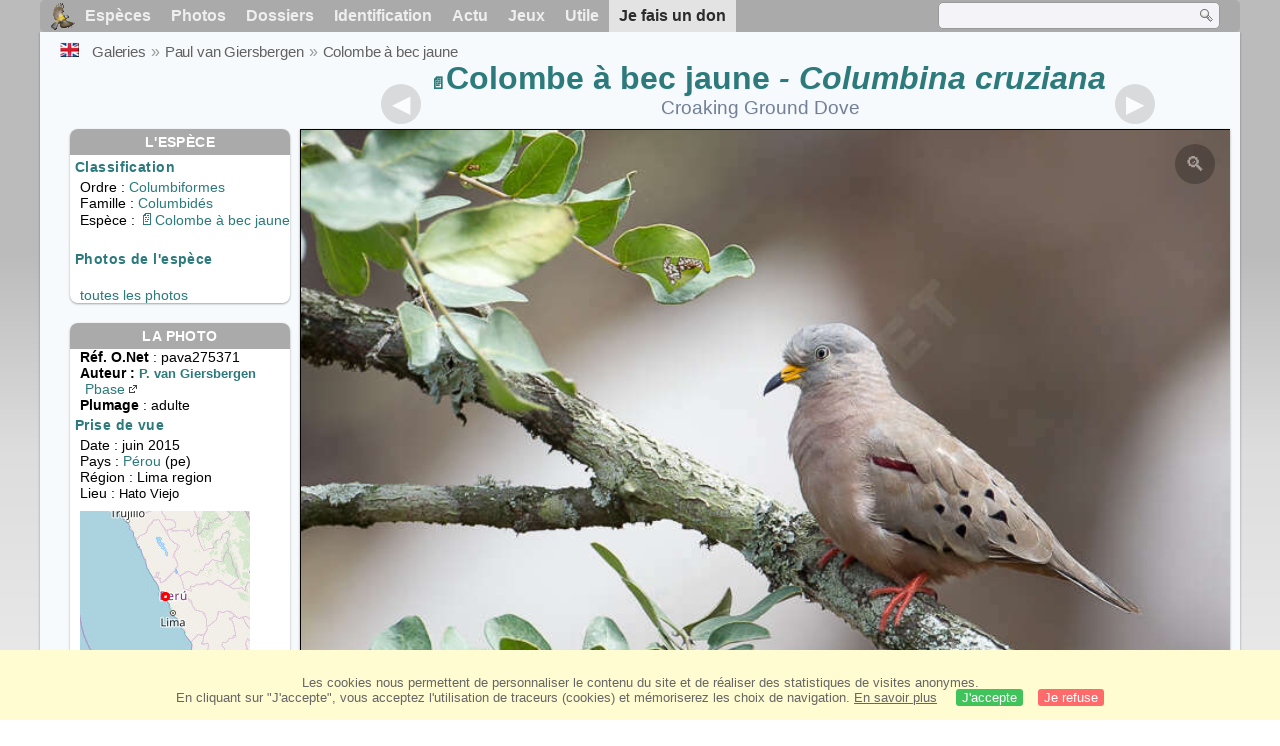

--- FILE ---
content_type: text/html; charset=utf-8
request_url: https://www.oiseaux.net/photos/paul.van.giersbergen/colombe.a.bec.jaune.1.html
body_size: 4780
content:
<!DOCTYPE html>
<html lang="fr">
<head>
 <title>Colombe à bec jaune adulte - pava275371</title>
 <!--[if lt IE 9]>
 <script src="/front/js/vendor/html5shiv/html5shiv.js"></script>
 <![endif]-->
 <meta charset="utf-8">
 <meta name="rating" content="General" />
 <meta name="author" content="Oiseaux.net" />
 <meta name="description" content="Colombe à bec jaune adulte, identification. photo de Paul van Giersbergen. Ref:pava275371" />
 <meta name="HandheldFriendly" content="True" />
 <link data-link-ref rel="apple-touch-icon" sizes="180x180" href="/front/images/apple-touch-icon.png">
 <link data-link-ref rel="icon" type="image/png" sizes="32x32" href="/front/images/favicon-32x32.png">
 <link data-link-ref rel="icon" type="image/png" sizes="192x192" href="/front/images/android-chrome-192x192.png">
 <link data-link-ref rel="icon" type="image/png" sizes="16x16" href="/front/images/favicon-16x16.png">
 <meta property="og:image" content="/photos/paul.van.giersbergen/images/colombe.a.bec.jaune.pava.1g.jpg" />
 <meta property="og:image:type" content="image/jpeg" />
 <meta property="og:image:width" content="800" />
 <meta property="og:image:height" content="600" />
 <meta property="og:title" content="Colombe à bec jaune - Columbina cruziana" />
 <meta name="viewport" content="width=device-width, initial-scale=1" />
 <link rel="canonical" href="/photos/paul.van.giersbergen/colombe.a.bec.jaune.1.html" />
 <link rel="search" type="application/opensearchdescription+xml" title="Oiseaux.net" href="/oiseaux.xml" />
 <link rel="alternate" type="application/rss+xml" title="Actualité oiseaux.net" href="/rss/actu.xml" />
 <!-- oiseaux-css -->
 <link rel="stylesheet" href="/front/css/oiseaux.net.202512102055.css" />
 <!-- /oiseaux-css -->
 <link rel="stylesheet" href="/front/css/add.202504280032.css" /> 
 <link rel="stylesheet" href="/front/css/lightbox.202504260032.css" /> 
 <!-- js:head --><!-- /js:head -->
</head>
<body>
<!-- meta:article -->
<div class="site-container" id="oiseaux">
<!-- class:site-container -->
 <div class="site-pusher">
 <!-- class:site-pusher -->
 <header>
 <!-- class:header -->
 <!-- div:header-content -->
 <div class="header-content">
 <!-- class:header-content -->
 
 
 
 <!-- div:loriot -->
 <a href="#" class="header__icon" id="header__icon"></a>
 <nav id="nav" class="nav ">
 <ul class="menu">
 <li class="accueil" id="accueil">
 <div><a href="/"></a></div>
 </li>
 <li>
 <a href="/oiseaux/">Espèces</a>
 <ul>
 <li><a href="/oiseaux/france.html">Liste des oiseaux de France</a></li>
 <li><a href="/oiseaux/europe.html">Liste des oiseaux d'Europe</a></li>
 <li><a href="/oiseaux/">Liste des oiseaux du monde</a></li>
 </ul>
 </li>
 <li>
 <a href="/photos/">Photos</a>
 <ul>
 <li><a href="/photos/oiseaux.france.index.html">Nouveautés de France</a></li>
 <li><a href="/photos/index.html">Nouveautés du monde</a></li>
 <li><a href="/photos/photographes.html">Galeries des photographes</a></li>
 </ul>
 </li>
 <li>
 <a href="/dossiers/">Dossiers</a>
 <ul>
 <li><a href="/dossiers/ornithopedia/">Oiseau.info</a></li>
 <li><a href="/dossiers/ornithologie/">Ornithologie</a></li>
 <li><a href="/dossiers/protection/">Comment aider les oiseaux ?</a></li>
 <li><a href="/dossiers/gilbert.blaising/">Lorraine et histoires d'oiseaux</a></li>
 <li><a href="/dossiers/patrick.fichter/">Au fil de la plume</a></li>
 <li><a href="/dossiers/gaston.gast/">Les plumes</a></li>
 <li><a href="/dossiers/marc.mortelmans/">Baleine sous Gravillon</a></li>
 </ul>
 </li>
 <li>
 <a href="/identifier/">Identification</a>
 <ul>
 <li><a href="https://www.ornitho.com/">Intelligence Artificielle</a></li>
 <li id="moteur_id"><a href="/identifier/accueil.html">Aide à l'identification</a></li>
 <li><a href="https://forum.oiseaux.net/">Forum</a></li>
 <li><a href="/jeux/quiz/">Jeu d'identification</a></li>
 </ul>
 </li>
 <li>
 <a href="/util/maj.html">Actu</a>
 <ul>
 <li><a href="/util/maj.html">Nouveautés</a></li>
 </ul>
 </li>
 <li>
 <a href="/jeux/">Jeux</a>
 <ul>
 <li><a href="/jeux/quiz/">Le quiz ornitho</a></li>
 <li><a href="/jeux/deplume/">L'oiseau mystère</a></li>
 <li><a href="/jeux/linotte/">Tête de linotte</a></li>
 <li><a href="/jeux/puzzle/">Le taquin ornitho</a></li>
 <li><a href="/jeux/mahjong/">Mah-jong</a></li>
 <li><a href="/jeux/coloriages/">Coloriages</a></li>
 </ul>
 </li>
 <li id="utile">
 <a href="/util/">Utile</a>
 <ul>
 <li><a href="/util/regles.deontologiques.html">Règles déontologiques</a> </li>
 <li><a href="/util/nomenclature.html">Nomenclature utilisée sur Oiseaux.net</a> </li>
 <li><a href="/glossaire/">Glossaire</a></li>
 <li><a href="/livres/">Une sélection de livres sur les oiseaux</a></li>
 <li><a href="/annuaire/">Annuaire ornitho</a></li>
 <li><a href="/index.en.html">
 <span class="https://www.the-birds.net/">Version anglaise</span></a></li>
 <li><a rel="nofollow" href="https://membre.oiseaux.net/">Espace membres</a></li>
 </ul>
 </li>
 <li id="last_menu">
 <a class="don" href="https://www.helloasso.com/associations/ecopains-d-abord/collectes/soutenez-oiseaux-net-2">Je fais un don</a>
 </li>
 </ul>
 
 <div class="on_recherche search-open" id="on_recherche">
 <!-- class:on_recherche -->
 <div itemscope itemtype="https://schema.org/WebSite" class="on_search">
 <meta itemprop="url" content="/" />
 <form itemprop="potentialAction" itemscope itemtype="https://schema.org/SearchAction" id="search" action="/search/" method="post">
 <meta itemprop="target" content="/search/?q={term}" />
 <input itemprop="query-input" type="text" id="term" name="term" size="24" aria-label="term" />
 <input type="image" id="ok" name="ok" title="Rechercher" src="/front/images/ok.png" alt="Rechercher" />
 </form>
 </div>
 <!-- /class:on_recherche -->
 </div>
 
</nav>

 <!-- ad_header --><!-- /ad_header -->
 <!-- /class:header-content -->
 </div>
 <!-- /div:header-content -->
 <!-- /class:header -->
 </header>

 <div class="on_centre" >
 <!-- class:on_liste -->
 <div class="on_espece">
 <div class="on_img_gal">
 <div class="on_entete">
 <div id="titre">
 <h1 class="titre"><a class="on-f" href="/oiseaux/colombe.a.bec.jaune.html" title="Colombe à bec jaune">Colombe à bec jaune</a><i> - Columbina cruziana</i></h1>
 <meta itemprop="name" content="Colombe à bec jaune - Columbina cruziana" /><!-- Esp_Nominale --><!-- /Esp_Nominale -->
 <h2 class="sous_titre">Croaking Ground Dove</h2>
 </div>
 </div>
 <div id="photos">
 <div id="photo">
 <figure class="on-img_slider">
 <img itemprop="contentUrl" class="monimage" src="/photos/paul.van.giersbergen/images/colombe.a.bec.jaune.pava.1g.jpg" srcset="/photos/paul.van.giersbergen/images/colombe.a.bec.jaune.pava.1g.320.w.jpg 320w, /photos/paul.van.giersbergen/images/colombe.a.bec.jaune.pava.1g.640.w.jpg 640w, /photos/paul.van.giersbergen/images/colombe.a.bec.jaune.pava.1g.800.w.jpg 800w, /photos/paul.van.giersbergen/images/colombe.a.bec.jaune.pava.1g.jpg 1024w" alt="Colombe à bec jauneadulte, identification">
 <figcaption>
 <!-- commentaire -->
 <div class="copyright">
 Reproduction interdite sans autorisation préalable. © <a href="/photos/paul.van.giersbergen/" title="Galerie">Paul van Giersbergen</a>
 </div>
 </figcaption>
 </figure>
 
 <div class="barre-nav">
 <div class="on-nav">
 <a class="on-nav-alpha_mini" href="/photos/paul.van.giersbergen/acanthize.a.croupion.beige.1.html#alpha"></a>
 <a class="on-nav-alpha_prec" href="/photos/paul.van.giersbergen/colombe.a.ailes.noires.2.html#alpha"></a>
 <a class="on-nav-alpha_suiv" href="/photos/paul.van.giersbergen/colombe.a.calotte.grise.1.html#alpha"></a>
 <a class="on-nav-alpha_maxi" href="/photos/paul.van.giersbergen/zosterops.pygmee.1.html#alpha"></a>
 
 </div>
 <div class="on-nav">
 <a class="on-nav-chrono_mini" href="/photos/paul.van.giersbergen/ani.a.bec.lisse.3.html#chrono"></a>
 <a class="on-nav-chrono_prec" href="/photos/paul.van.giersbergen/pigeon.a.gorge.blanche.2.html#chrono"></a>
 <a class="on-nav-chrono_suiv" href="/photos/paul.van.giersbergen/colombe.picui.1.html#chrono"></a>
 <a class="on-nav-chrono_maxi" href="/photos/paul.van.giersbergen/motmot.de.lesson.2.html#chrono"></a>
 
 </div>
 <div class="on-nav">
 <a class="on-nav-famille_mini" href="/photos/paul.van.giersbergen/autruche.d.afrique.1.html#famille"></a>
 <a class="on-nav-famille_prec" href="/photos/paul.van.giersbergen/colombe.picui.1.html#famille"></a>
 <a class="on-nav-famille_suiv" href="/photos/paul.van.giersbergen/colombe.bleutee.1.html#famille"></a>
 <a class="on-nav-famille_maxi" href="/photos/paul.van.giersbergen/calliste.varie.1.html#famille"></a>
 
 </div>
 <div class="on-nav">
 <a class="on-nav-monde_prec" href="/photos/paul.van.giersbergen/colombe.picui.1.html#monde"></a>
 <a class="on-nav-monde_suiv" href="/photos/paul.van.giersbergen/pigeon.a.gorge.blanche.2.html#monde"></a>
 
 </div>
 <div class="on-nav">
 <a class="on-nav-espece_prec" href="/photos/serge.nicolle/colombe.a.ailes.noires.0.html#espece"></a>
 <a class="on-nav-espece_suiv" href="/photos/gerard.vigo/colombe.a.bec.jaune.1.html#espece"></a>
 
 </div>
 
 </div>
 </div>
 <div class="on_infos">
 <div class="infos_espece">
 <h3>L'espèce</h3>
 <h4>Classification</h4>
 <p>
 Ordre : <a href="/oiseaux/columbiformes.html">Columbiformes</a>
 <br />Famille : <a href="/oiseaux/columbides.html">Columbidés</a>
 <br />Espèce  : <a class="on-f" href="/oiseaux/colombe.a.bec.jaune.html" title="Colombe à bec jaune">Colombe à bec jaune</a>
 
 </p>
 <br />
 <h4>Photos de l'espèce</h4>
 <p>
 <br /><a href="/oiseaux/photos/colombe.a.bec.jaune.html" title="Colombe à bec jaune">toutes les photos</a>
 </div>
 <div class="infos_photo">
 <h3>La photo</h3>
 <p>
 <b>Réf. O.Net</b> : pava275371
 <br />
 <b>Auteur :
 <a itemprop="author" itemscope itemtype="https://schema.org/Person" href="/photos/paul.van.giersbergen/" title="Galerie">
 <span>P. van Giersbergen</span>
 <meta itemprop="name" content="Paul van Giersbergen" />
 </a>
 </b>
 <br /><a href="https://pbase.com/paulvangiersbergen" title="Pbase" class="m5">Pbase<span class="ui-icon ui-icon-extlink"></span></a>
 <br /><b>Plumage</b> : adulte
 </p>
 <h4>Prise de vue</h4>
 <!-- captif --><!-- /captif -->
 
 <p>Date : juin 2015
 <br />Pays : <a href="/oiseaux/perou.html" >
 Pérou </a> (pe)
 <br />R&eacute;gion : Lima region
 <br />Lieu : <span>Hato Viejo</span>
 <meta itemprop="contentLocation" content="Hato Viejo, Lima region, Pérou" />
 <meta itemprop="regionsAllowed" content="PE" />
 <img id="mapquest" src="/cartes/img/-11.375_-77.364.jpg" alt="Hato Viejo" />
 <span class="coordonnees">
 <br />Lat. : 11&#176; 22' 30'' Sud
 <br />Lng. : 77&#176; 21' 24'' Ouest
 </span>

 </p>
 
 <div id="exif">
 <h4>Données Exif
 <span class="fermeture_exif">[+]</span>
 <span class="ouverture_exif">[-]</span>
 </h4>
 <p class="fermer_exif">
 <span itemprop="exifData" itemscope itemtype="https://schema.org/PropertyValue">
 Modèle : Canon EOS-1D Mark IV
 <meta itemprop="name" content="Camera">
 <meta itemprop="value" content="Canon EOS-1D Mark IV"></span>
 <br /><span itemprop="exifData" itemscope itemtype="https://schema.org/PropertyValue">Vitesse : 1/800 s
 <meta itemprop="name" content="Exposure Time">
 <meta itemprop="value" content="1/800 sec."></span>
 <br /><span itemprop="exifData" itemscope itemtype="https://schema.org/PropertyValue">
 ouverture : 4.5
 <meta itemprop="name" content="MaxApertureValue">
 <meta itemprop="value" content="4.5"></span>
 <br /><span itemprop="exifData" itemscope itemtype="https://schema.org/PropertyValue">
 Focale : 420 mm
 <meta itemprop="name" content="FNumber">
 <meta itemprop="value" content="f/420"></span>
 <br /><span itemprop="exifData" itemscope itemtype="https://schema.org/PropertyValue">
 Iso : 320
 <meta itemprop="name" content="Iso">
 <meta itemprop="value" content="320"></span>
 <br /><span itemprop="exifData" itemscope itemtype="https://schema.org/PropertyValue">
 Flash : non 
 <meta itemprop="name" content="Flash">
 <meta itemprop="value" content="non "></span>
 </p>
 </div>

 </div>
 </div>
 </div>
 </div>
 
<div class="crumbs">
 <ul itemscope itemtype="https://schema.org/BreadcrumbList" id="breadcrumb">
 <li class="last"><a class="on_uk" href="croaking.ground.dove.1.html"></a></li>
 <li class="ariane" itemprop="itemListElement" itemscope itemtype="https://schema.org/ListItem">
 <a itemprop="item" href="/photos/photographes.html"><span itemprop="name">Galeries</span></a>
 <meta itemprop="position" content="1" /></li>
 <li class="ariane" itemprop="itemListElement" itemscope itemtype="https://schema.org/ListItem">
 <a itemprop="item" href="/photos/paul.van.giersbergen/"><span itemprop="name">Paul van Giersbergen</span></a>
 <meta itemprop="position" content="2" /></li>

 <li class="crumb-alpha ariane" itemprop="itemListElement" itemscope itemtype="https://schema.org/ListItem">
 <a itemprop="item" href="photos.html"><span itemprop="name">Tri alphabétique</span></a>
 <meta itemprop="position" content="3" /></li>
 <li class="crumb-alpha last">
 <a href="photos.106.html"><span>page 106</span></a>
 </li>

 <li class="crumb-chrono ariane" itemprop="itemListElement" itemscope itemtype="https://schema.org/ListItem">
 <a itemprop="item" href="2026.1.html"><span itemprop="name">Tri chronologique</span></a>
 <meta itemprop="position" content="3" /></li>
 <li class="crumb-chrono last">
 <a href="2019.118.html"><span>2019.118</span></a>
 </li>

 <li class="crumb-famille ariane" itemprop="itemListElement" itemscope itemtype="https://schema.org/ListItem">
 <a itemprop="item" href="famille.1.html"><span itemprop="name">Tri systématique </span></a>
 <meta itemprop="position" content="3" /></li>
 <li class="crumb-famille ariane">
 <a href="columbiformes.7.html"><span>Columbiformes</span></a>
 </li>
 <li class="crumb-famille last">
 <a href="columbides.7.html"><span>Columbidés</span></a>
 </li>

 <li class="crumb-monde last" itemprop="itemListElement" itemscope itemtype="https://schema.org/ListItem">
 <a itemprop="item" href="/photos/paul.van.giersbergen/colombe.a.bec.jaune.html"><span itemprop="name">Colombe à bec jaune</span></a>
 <meta itemprop="position" content="3" /></li>

 <li class="crumb-espece ariane" itemprop="itemListElement" itemscope itemtype="https://schema.org/ListItem">
 <a itemprop="item" href="/photos/paul.van.giersbergen/colombe.a.bec.jaune.html"><span itemprop="name">Colombe à bec jaune</span></a>
 <meta itemprop="position" content="3" /></li>
 <li class="crumb-espece last">
 <a href="#espece"><span> &nbsp;</span></a>
 </li>
 </ul>
 </div>
 </div>
<!-- /class:on_liste -->
 <div class="site-cache" id="site-cache"></div>
 </div>

 <footer class="on_pieddepage">
 <!-- class:on_pieddepage -->
 <div class="on_pdp">
 <div class="on_links_txt">
 <div class="on_mesange"></div>
 <div class="on_news_pdp">
 <p>Nouveautés</p>
 <ul>
 <li><!-- derniere fiche --><a href="/oiseaux/chipiu.noiroux.html" title="Chipiu noiroux">Fiche : Chipiu noiroux</a>
 <!-- /derniere fiche --></li>
 <li><!-- derniere photo --><a href="/photos/julien.daubignard/crabier.chevelu.21.html">Photo : Crabier chevelu</a>
 <!-- /derniere photo --></li>
 <li><!-- dernier dossier --><a href="/dossiers/ornithologie/pouillot.veloce.et.pouillot.fitis.html" title="Distinction des Pouillots véloce et fitis">Dossier : Distinction des Pouillots véloce et fitis</a>
 <!-- /dernier dossier --></li>
 <li><!-- news:dernier mois --><a href="/rss/2026/2026-01-18.html">News : janvier 2026</a>
 <!-- /news:dernier mois --></li>
 </ul>
 </div>
 <div class="on_utile">
 <p>Aide</p>
 <ul>
 <li><a href="/faq.html">Foire aux questions</a></li>
 </ul>
 <br />
 </div>
 <div class="on_apropos">
 <p>A propos</p>
 <ul>
 <li><a href="/presentation.html">Qui sommes nous ?</a></li>
 <li><a href="/nous.aider.html">Nous aider</a></li>
 <li><a href="/util/charte.confidentialite.html">Charte de confidentialité</a></li>
 <li><a href="/mentions.legales.html">Mentions légales</a></li>
 <li><a href="/sources.html">Nos sources</a></li>
 </ul>
 </div>
 <div>
 <a class="on_amaz" href="https://boutique.lpo.fr/catalogue/edition/identification-des-oiseaux/guides-complets/le-guide-ornitho?p=0&c=0&oiseaux.net=1" aria-label="Le guide ornitho">
 </a>
 </div>
 </div>

 <div class="nav_icons">
 <div class="on_follow">
 <ul>
 <li class="on_home"><a href="/" aria-label="Accueil Oiseaux.net"><span>Accueil</span></a></li>
 <li class="on_rss"><a href="/rss/actu.xml" aria-label="Actualité Oiseaux.net"><span>Abonnez-vous</span> </a></li>
 <li class="on_mail"><a href="/contact.html" aria-label="Contactez-nous"><span>Contact</span></a></li>
 </ul>
 </div>
 <div class="on_links">
 <ul>
 <li class="on_membre"><a rel="nofollow" href="https://membre.oiseaux.net/" aria-label="Espace membre - Oiseaux.net"><span>Espace membres</span></a></li>
 <li class="on_forum"><a href="https://forum.oiseaux.net/" aria-label="Forum Oiseaux.net"><span>Forum</span></a></li>
 <li class="on_haut"><a href="#oiseaux" aria-label="Haut de page"><span>&nbsp;</span></a></li>
 </ul>
 </div>
 <div class="on_droits">
 <p id="on_pix">
 Mis à jour le <!-- maj -->19/01/2026 00:41:23<!-- /maj -->
 <br />Tous droits réservés © 1996-<!-- annee -->2026<!-- /annee --> - <a href="/">Oiseaux.net</a>
 </p>
 </div>
 </div>
 </div>
 <!-- /class:on_pieddepage -->
 </footer>
 <!-- /class:site-pusher -->
 </div>
<!-- /class:site-container -->
</div>
<!-- /meta:article -->
<!-- js:mp3 --><!-- /js:mp3 -->
<script src="/front/js/banniere.js"></script>
<!-- oiseaux-js -->
<script src="/front/js/oiseaux.net.202504260032.js" async></script>
<!-- /oiseaux-js -->
<!-- js:index --><!-- /js:index -->

 <div class="lightbox-overlay">
 <div class="lightbox-container">
 <img src="" alt="" class="lightbox-image">
 <div class="lightbox-caption"></div>
 <div class="lightbox-loading"></div>
 <div class="lightbox-nav">
 <button class="lightbox-prev">&#10094;</button>
 <button class="lightbox-next">&#10095;</button>
 </div>
 <button class="lightbox-close">&#10005;</button>
 </div>
 </div>
 <script src="/front/js/lightbox.202504270032.js"></script> 
</body>
</html>
